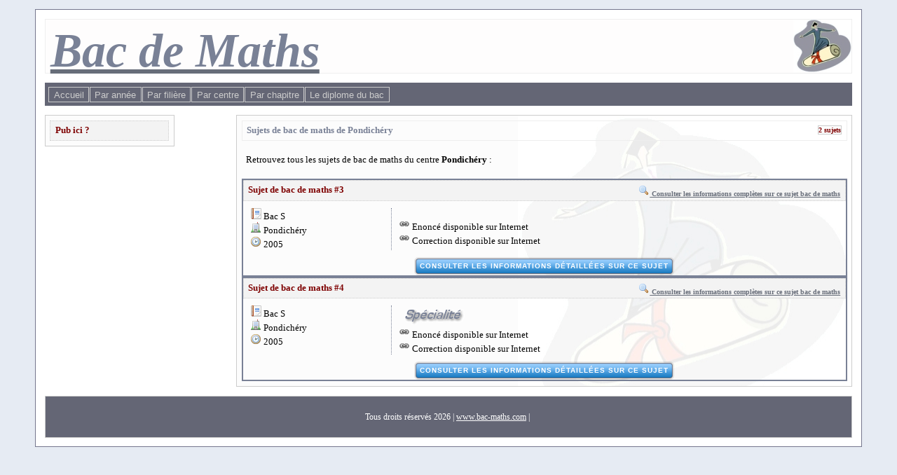

--- FILE ---
content_type: text/html; charset=UTF-8
request_url: http://www.bac-maths.com/centres/centre-pondich.ery,2.html
body_size: 1752
content:
<!DOCTYPE HTML PUBLIC "-//W3C//DTD HTML 4.01 Transitional//EN" "http://www.w3.org/TR/html4/loose.dtd">
<html>
<head>
<title>Les annales du bac de maths  pour le centre Pondichéry sur Bac-Maths</title>
<meta name="Description" lang="fr" content="Tous les sujets de bac de maths à : Pondichéry." />
<meta name="Keywords" lang="fr" content="sujet,baccalauréat,bac,examen,épreuve,annales,corrigé,correction,entrainement,gratuit,mathématiques,maths" />
<meta content="text/html; charset=UTF-8" http-equiv="Content-Type" />
<meta http-equiv="content-Language" content="fr" />
<link href="../css/style.css" rel="stylesheet" type="text/css" />
<link rel="SHORTCUT ICON" type="image/x-icon" href="http://www.bac-maths.com/favicon.ico" />
<script src="../js/form.js" type="text/javascript"></script>
<script language="javascript" type="text/javascript" src="../js/nf.js"></script>
<style type="text/css" media="screen">@import url(../css/nf.css);</style>
</head>

<body>
<div id="container">
<a name="top"></a>
<div id="header"><a href="http://www.bac-maths.com" title="Sujets de bac"><h1>Bac de Maths</h1></a></div><div><ul id="navlist"><li><a href="../">Accueil</a></li><li><a href="../annees/">Par année</a></li><li><a href="../filieres/">Par filière</a></li><li><a href="../centres/">Par centre</a></li><li><a href="../chapitres/#">Par chapitre</a></li><li><a href="../diplome/">Le diplome du bac</a></li></ul></div><div id="content">





<h2>Sujets de bac de maths de Pondichéry<span class="nb_sujets_details">2 sujets</span></h2>

<p>Retrouvez tous les sujets de bac de maths du centre <b>Pondichéry</b> :</p>

<div style="border:2px solid #798196"><h3><span style="float:right;font-size:80%"><a href="../bac/bac-maths-pondich.ery-2005-bac+s,3.html"><img src="../img/ico/loupe.png" width="16" height="16" alt="loupe" /> Consulter les informations complètes sur ce sujet bac de maths</a></span>Sujet de bac de maths #3</h3><table cellspacing="10"><tr valign="top"><td width="50%" style="border-right:1px dotted #798196"><img src="../img/ico/filiere.png" width="16" height="16" alt="filiere" /> Bac S <br /><img src="../img/ico/centre.png" width="16" height="16" alt="centre" /> Pondichéry<br /><img src="../img/ico/annee.png" width="16" height="16" alt="annee" /> 2005</td><td><br /><img src="../img/ico/site.png" width="16" height="16" alt="site" /> Enoncé disponible sur Internet<br /><img src="../img/ico/site.png" width="16" height="16" alt="site" /> Correction disponible sur Internet</td></tr></table><form class="niceform" action="../bac/bac-maths-pondich.ery-2005-bac+s,3.html"><center><input name="s3" id="s3" type="submit" value="Consulter les informations détaillées sur ce sujet" /></center></form></div><div style="border:2px solid #798196"><h3><span style="float:right;font-size:80%"><a href="../bac/bac-maths-pondich.ery-2005-bac+s-specialite,4.html"><img src="../img/ico/loupe.png" width="16" height="16" alt="loupe" /> Consulter les informations complètes sur ce sujet bac de maths</a></span>Sujet de bac de maths #4</h3><table cellspacing="10"><tr valign="top"><td width="50%" style="border-right:1px dotted #798196"><img src="../img/ico/filiere.png" width="16" height="16" alt="filiere" /> Bac S <br /><img src="../img/ico/centre.png" width="16" height="16" alt="centre" /> Pondichéry<br /><img src="../img/ico/annee.png" width="16" height="16" alt="annee" /> 2005</td><td><img src="../img/is_spe.gif" width="100" height="30" alt="Épreuve de spécialité" /><br /><img src="../img/ico/site.png" width="16" height="16" alt="site" /> Enoncé disponible sur Internet<br /><img src="../img/ico/site.png" width="16" height="16" alt="site" /> Correction disponible sur Internet</td></tr></table><form class="niceform" action="../bac/bac-maths-pondich.ery-2005-bac+s-specialite,4.html"><center><input name="s4" id="s4" type="submit" value="Consulter les informations détaillées sur ce sujet" /></center></form></div>






<a name="bottom"></a></div>
<div id="leftbox"><h3>Pub ici ?</h3></div><div id="footer"><p>Tous droits réservés 2026 | <a href="http://www.bac-maths.com" title="www.bac-maths.com">www.bac-maths.com</a> | 
			<a href="http://www.xiti.com/xiti.asp?s=395632" title="WebAnalytics" target="_top">
			<script type="text/javascript">
			<!--
			Xt_param = 's=395632&p=';
			try {Xt_r = top.document.referrer;}
			catch(e) {Xt_r = document.referrer; }
			Xt_h = new Date();
			Xt_i = '<img width="80" height="15" border="0" alt="" ';
			Xt_i += 'src="http://logv9.xiti.com/bcg.xiti?'+Xt_param;
			Xt_i += '&hl='+Xt_h.getHours()+'x'+Xt_h.getMinutes()+'x'+Xt_h.getSeconds();
			if(parseFloat(navigator.appVersion)>=4)
			{Xt_s=screen;Xt_i+='&r='+Xt_s.width+'x'+Xt_s.height+'x'+Xt_s.pixelDepth+'x'+Xt_s.colorDepth;}
			document.write(Xt_i+'&ref='+Xt_r.replace(/[<>"]/g, '').replace(/&/g, '$')+'" title="Internet Audience">');
			//-->
			</script>
			<noscript>
			Mesure d'audience ROI statistique webanalytics par <img width="80" height="15" src="http://logv9.xiti.com/bcg.xiti?s=395632&p=" alt="WebAnalytics" />
			</noscript></a>
			</p></div></div>
</body>
</html>


--- FILE ---
content_type: text/css
request_url: http://www.bac-maths.com/css/style.css
body_size: 1009
content:
* {margin: 0;
   padding: 0;}   
body {
	font-family: "trebuchet MS" Arial, Helvetica, sans-serif;
	text-align:center;
	background-color: #e6ebf3;
}
#container {
	/*width: 57em;*/
	width: 90%;
	margin: 1em auto;
	background-color: #FFFFFF;
	font-size: .8em;
	border: 1px solid #75778E;
	text-align:left;
	padding: 1em;
}
#header {
	margin-bottom: 1em;
	border: 1px solid #EFEFEF;
	height: 6em;
	background-color: #FEFDFD;
	background-image: url(header_diplome.jpg);
	background-repeat: no-repeat;
	background-position: right;
}
#content {
	float: right;
	width: 75%;
	padding: 0.5em;
	border: 1px solid #CCCCCC;
	background-image: url(content_diplome.jpg);
	background-repeat: no-repeat;
	background-position: right top;
	margin-top: 1em;
	margin-bottom: 1em;
	background-color: #FCFCFC;
}
#leftbox{
	padding: 0.5em;
	margin-right: 10px;
	background-color: #fcfcfc;
	background-repeat: no-repeat;
	background-position: right top;
	margin-top: 1em;
	border: 1px solid #CCCCCC;
	margin-bottom: 1em;
	width:170px;
}  
#footer {
	clear: both;
	padding: 0.5em;
	background-color: #646675;
	color: #FFFFFF;
	text-align: center;
	font-size: .9em;
	border: 1px solid #CCCCCC;
	margin-top: 1px;
}
#footer a{
	color:white;
}
p {
	margin-top: 1em;
	margin-bottom: 1em;
	padding: .5em;
}
h3 {
	font-size: 1em;
	padding: .5em;
	color: #7E0000;
	border: 1px dotted #CCCCCC;
	background-color: #F3F3F3;
}
h2 {
	font-size: 1em;
	padding: 0.5em;
	margin-bottom: 1em;
	color: #798196;
	border: 1px solid #EEEEEE;
}
h1 {
	font-size: 5.3em!important;
	font-size: 3.3em;
	padding: 0.1em;
	margin-bottom: 1em;
	color: #798196;
	font-family: "Times New Roman", Times, serif;
	font-style: italic;
}



a:link {color: #676D79;}
a:visited {color: #676D79}
a:hover {color: #820606}
a:active {color: #890000}

/********** Top navigation *************/
#navlist
{
	height: 1.6em!important;
	height: 1.7em;
	padding: 0.7em 0em 0.3em 0.4em;
	font-family: Verdana, Geneva, Arial, Helvetica, sans-serif;
	background-repeat: no-repeat;
	background-color: #646675;
}

#navlist a, #navlist a:link, #navlist a:visited
{
border: 1px solid #CCCCCC;
padding: 0.2em;
padding-left: 0.5em;
padding-right: 0.5em;
color: #CCCCCC;
text-decoration: none;
}

#navlist a:hover, #navlist a:active, #navlist a:focus
{
	border: 1px solid #FFFFFF;
	padding: 0.1em;
	padding-left: 0.5em;
	padding-right: 0.5em;
	text-decoration: none;
	color: #FFFFFF;
}

#navlist li
{
padding-right: 1px;
display: inline;
font-size: 1em;
}

#navlist ul
{
margin: 0px;
padding: 0px;
}

#navlist #active a {
	background-color: #CDCDB3;
	color: #000000;
	font-size: 1em;
	font-weight: bold;
}

fieldset{
	border: 1px dotted #798196;
}
fieldset legend{
	border:0;
	background-color: #798196;
}
a img{border:0}

.lien_liste{
	font-size:80%;
	float:right;
}
.nb_sujets{
	font-size:80%;
	text-align:right;
}

.nb_sujets_details{
	font-size:80%;
	float:right;
	color:#7E0000;
	background-color:#fcfcfc;
	border: 1px solid #CCCCCC;
}

ul{
	padding-left:50px
}

hr {
	height: 1px;
	margin: -0.5em 0;
	padding:0p;
	color: #798196;
	background-color: #798196;
	border: 0;
	width:80%;
	margin:auto;
}

--- FILE ---
content_type: text/css
request_url: http://www.bac-maths.com/css/nf.css
body_size: 1466
content:
/*Defaults Styling*/
input, textarea, select {font:12px/12px Arial, Helvetica, sans-serif; padding:0;}
fieldset.action {background:#9da2a6; border-color:#e5e5e5 #797c80 #797c80 #e5e5e5; margin-top:-20px;}

/*##########################################
Script: Niceforms 2.0
Theme: StandardBlue
Author: Lucian Slatineanu
URL: http://www.emblematiq.com/
##########################################*/

/*Text inputs*/
.NFText {border:none; vertical-align:middle; font:12px/15px Arial, Helvetica, sans-serif; background:none;}
.NFTextCenter {height:15px; background:url(../img/nf_input.png) repeat-x 0 0; padding:3px 0; margin:0; float:left; line-height:15px;}
.NFTextLeft, .NFTextRight {width:7px; height:21px; vertical-align:middle; float:left;}
.NFTextLeft {background:url(../img/nf_input-left.png) no-repeat 0 0;}
.NFTextRight {background:url(../img/nf_input-right.png) no-repeat 0 0;}
/*Radio*/
.NFRadio {cursor:pointer; position:absolute; display:block; width:13px; height:13px; border:1px solid transparent; background:url(../img/nf_radio.png) no-repeat 0 0; z-index:2;}
/*Checkbox*/
.NFCheck {cursor:pointer; position:absolute; width:12px; height:12px; border:1px solid transparent; background:url(../img/nf_checkbox.png) no-repeat 0 0; z-index:2;}
/*Buttons*/
.NFButton {width:auto; height:26px; color:#fff; padding:0 2px; background:url(../img/nf_button.png) repeat-x 0 0; cursor:pointer; border:none; font:10px/26px Tahoma, Arial, Helvetica, sans-serif; font-weight:bold; text-transform:uppercase; letter-spacing:1px; vertical-align:middle;}
.NFButtonLeft, .NFButtonRight {width:6px; height:26px; vertical-align:middle;}
.NFButtonLeft {background:url(../img/nf_button-left.png) no-repeat 0 0;}
.NFButtonRight {background:url(../img/nf_button-right.png) no-repeat 0 0;}
/*Textareas*/
.NFTextarea {border:none; background:none; font:12px/12px Arial, Helvetica, sans-serif; margin:0;}
.NFTextareaTop, .NFTextareaBottom {height:5px; clear:both; float:none; padding-right:10px;}
.NFTextareaTop {background:url(../img/nf_textarea-tr.png) no-repeat 100% 0;}
.NFTextareaBottom {background:url(../img/nf_textarea-br.png) no-repeat 100% 0; margin-bottom:5px;}
.NFTextareaTopLeft, .NFTextareaBottomLeft {width:5px; height:5px;}
.NFTextareaTopLeft {background:#f2f2e6 url(../img/nf_textarea-tl.png) no-repeat 0 0;}
.NFTextareaBottomLeft {background:#f2f2e6 url(../img/nf_textarea-bl.png) no-repeat 0 0;}
.NFTextareaLeft, .NFTextareaRight, .NFTextareaLeftH, .NFTextareaRightH {float:left; padding-bottom:5px;}
.NFTextareaLeft, .NFTextareaLeftH {width:5px;}
.NFTextareaLeft {background:url(../img/nf_textarea-l-off.png) repeat-y 0 0;}
.NFTextareaLeftH {background:url(../img/nf_textarea-l-over.png) repeat-y 0 0;}
.NFTextareaRight, .NFTextareaRightH {padding-right:5px; padding-bottom:0;}
.NFTextareaRight {background:url(../img/nf_textarea-r-off.png) repeat-y 100% 0;}
.NFTextareaRightH {background:url(../img/nf_textarea-r-over.png) repeat-y 100% 100%;}
/*Files*/
.NFFileButton {padding-bottom:0; vertical-align:bottom; cursor:pointer; background:url(../img/nf_file.png) no-repeat 0 0; width:60px; height:21px;}
.NFFile {position:relative; margin-bottom:5px;}
.NFFile input.NFhidden {position:relative; filter:alpha(opacity=0); opacity:0; z-index:2; cursor:pointer; text-align:left;}
.NFFileNew {position:absolute; top:0px; left:0px; z-index:1;}
/*Selects*/
.NFSelect {height:21px; position:absolute; border:1px solid transparent;}
.NFSelectLeft {float:left; width:3px; height:21px; background:url(../img/nf_select-left.png) no-repeat 0 0; vertical-align:middle;}
.NFSelectRight {height:21px; width:auto; background:url(../img/nf_select-right.png) no-repeat 100% 0; cursor:pointer; font:12px/21px Arial, Helvetica, sans-serif; color:#fff; padding-left:3px; margin-left:3px;}
.NFSelectTarget {position:absolute; background:none; margin-left:-13px; margin-top:18px; z-index:3; left:0; top:0; padding-bottom:13px;}
.NFSelectOptions {position:relative; background:#707175; margin-left:16px; margin-top:0; list-style:none; padding:4px 0; color:#fff; font:11px/13px Arial, Helvetica, sans-serif; z-index:4; max-height:200px; overflow-y:auto; overflow-x:hidden; left:0; top:0;}
.NFSelectOptions li {padding-bottom:1px;}
.NFSelectOptions a {display:block; text-decoration:none; color:#fff; padding:2px 3px; background:none;}
.NFSelectOptions a.NFOptionActive {background:#464646;}
.NFSelectOptions a:hover {background:#333;}
/*Multiple Selects*/
.NFMultiSelect {border:0; background:none; margin:0;}
.NFMultiSelectTop, .NFMultiSelectBottom {height:5px; clear:both; float:none; padding-right:10px;}
.NFMultiSelectTop {background:url(../img/nf_textarea-tr.png) no-repeat 100% 0;}
.NFMultiSelectBottom {background:url(../img/nf_textarea-br.png) no-repeat 100% 0; margin-bottom:5px;}
.NFMultiSelectTopLeft, .NFMultiSelectBottomLeft {width:5px; height:5px;}
.NFMultiSelectTopLeft {background:#f2f2e6 url(../img/nf_textarea-tl.png) no-repeat 0 0;}
.NFMultiSelectBottomLeft {background:#f2f2e6 url(../img/nf_textarea-bl.png) no-repeat 0 0;}
.NFMultiSelectLeft, .NFMultiSelectRight, .NFMultiSelectLeftH, .NFMultiSelectRightH {float:left; padding-bottom:5px;}
.NFMultiSelectLeft, .NFMultiSelectLeftH {width:5px;}
.NFMultiSelectLeft {background:url(../img/nf_textarea-l-off.png) repeat-y 0 0;}
.NFMultiSelectLeftH {background:url(../img/nf_textarea-l-over.png) repeat-y 0 0;}
.NFMultiSelectRight, .NFMultiSelectRightH {padding-right:5px; padding-bottom:0;}
.NFMultiSelectRight {background:url(../img/nf_textarea-r-off.png) repeat-y 100% 0;}
.NFMultiSelectRightH {background:url(../img/nf_textarea-r-over.png) repeat-y 100% 0;}

/*Focused*/
.NFfocused {border:1px dotted #666;}
/*Hovered*/
.NFh {background-position:0 100%;}
.NFhr {background-position:100% 100%;}
/*Hidden*/
.NFhidden {opacity:0; z-index:-1; position:relative;}
/*Safari*/
select, input, textarea, button {outline:none; resize:none;}

--- FILE ---
content_type: application/javascript
request_url: http://www.bac-maths.com/js/form.js
body_size: 2128
content:
// Archipel $Id: form.js 13 2008-10-14 19:34:21Z pascal $ - $Author: pascal $ - $Revision: 13 $

function Formulaire(formulaire)
// constructeur de la classe (en entr�e : l'attribut "name" du formulaire � valider)
{
   // variables membres
   this.form=formulaire; // nom du formulaire
   this.erreurs=new Array(); // tableau des champs contenant des erreurs de saisie

   // tableaux des r�gles de validation appliqu�es aux champs
   this.regles=new Array();
   this.messages=new Array();
   this.validations=new Array();
   this.params=new Array();

   // m�thodes
   this.regle=regleChamp;
   this.nettoyer=nettoyerChaine;
   this.valider=validerForm;
   this.liste=listeErreurs;
}

function regleChamp(champ, type, message, param)
/* ajoute une r�gle de validation :
- "champ" est la valeur de l'attribut "name" du champ
- "type" est la r�gle de validation proprement dite
- "message" est le message d'erreur en cas de validation erron�e
- "param" est un param�tre facultatif, utilis� par ceratines r�gles */
{
   this.regles.push(champ);
   this.validations.push(type);
   this.messages.push(message);
   this.params.push(param);
}

function listeErreurs()
// retourne la liste des erreurs
{
   var x, liste="";
   
   // construction de la cha�ne
   for(x=0; x<this.erreurs.length; x++) liste+="- "+this.erreurs[x]+"\n";
   
   return liste;
}


function nettoyerChaine(chaine)
// supprime les espaces en d�but et fin de cha�ne (�quivalent � la fonction PHP "trim()")
{
   regex=new RegExp("(^ +)|( +$)", "g");
   chaine=chaine.replace(regex, "");

   return chaine;
}

function validerForm()
// valide le formulaire : chaque champ doit v�rifier les r�gles qui lui ont �t� d�finies
{
   var x, regex, msg="";
   eval("var formulaire=document."+this.form+";");
   
   // si aucune r�gle n'a �t� d�finie, la validation est toujours vraie
   if(!this.regles.length) return true;
   
   // on examine chaque champ
   for(x=0; x<this.regles.length; x++)
   {
      // on effectue au pr�alable un petit nettoyage sur le champ � valider
      eval("formulaire."+this.regles[x]+".value=this.nettoyer(formulaire."+this.regles[x]+".value);");
      
      switch(this.validations[x])
      {
         // le champ doit avoir le m�me contenu qu'un autre
         case "comparaison":
            eval("if(formulaire."+this.regles[x]+".value!='"+this.params[x]+"') this.erreurs.push(this.messages[x]);");
            break;
            
         /* le champ doit avoir une certaine longueur : c'est le dernier param�tre sous la forme "min,max"
         (0 signifiant pas de minimum ou de maximum) */
         case "longueur":
            eval("var longueur=formulaire."+this.regles[x]+".value.length;");
            if(longueur)
            {
               var temp=this.params[x].split(",( +)?");
               mini=parseInt(temp[0]);
               maxi=parseInt(temp[1]);
               
               if((mini && longueur<mini) || (maxi && longueur>maxi)) this.erreurs.push(this.messages[x]);
            }
            break;

         // le champ (uniquement s'il est rempli) doit v�rifier une expression r�guli�re
         case "regex":
            switch(this.params[x])
            {
               // quelques exemples...
               case "mail":
                  regex=new RegExp("^[a-z0-9_]([.-]?[a-z0-9_]+)+@[a-z0-9_]([.-]?[a-z0-9_]+)+\.([a-z]{2,4}|[a-z]{6})$", "gi");
                  break;
                  
               case "alpha_num":
                  regex=new RegExp("^[_a-z0-9]+$", "gi");
                  break;
                
               case "entier":
                  regex=new RegExp("^[0-9]+$", "gi");
                  break;
                     
               case "code_postal":
                  regex=new RegExp("^(0[1-9]|[1-9][0-9])[0-9]{3}$", "g");
                  break;
                  
               case "date":
                  regex=new RegExp("^[0-9]{2}[/]{1}[0-9]{2}[/]{1}[0-9]{4}$","g");
                  break;
               
               case "date_en":
                  regex=new RegExp("^[0-9]{4}[-]{1}[0-9]{2}[-]{1}[0-9]{2}$","g");
                  break;
               
               case "url":
                  regex=new RegExp("^http:\/\/(.+)\.(.+)$","g");
                  break;
                                
               // par d�faut (non vide)
               default:
                  regex=new RegExp("^.+$", "g");

            }
            
            eval('if(formulaire.'+this.regles[x]+'.value!="" && !regex.exec(formulaire.'+this.regles[x]+'.value)) this.erreurs.push(this.messages[x]);');
            break;
         case "coche":
            eval('if(formulaire.'+this.regles[x]+'.checked==false) this.erreurs.push(this.messages[x]);');
            break;   
         case "requis":
         default:
         // le champ doit juste �tre rempli
            eval('if(formulaire.'+this.regles[x]+'.value=="") this.erreurs.push(this.messages[x]);');
      }
   }
   
   // en cas d'erreur, on affiche les diff�rents messages
   if(this.erreurs.length)
   {
      var msg="Le formulaire comporte des erreurs :\n\n"+this.liste()+"\nVeuillez remplir correctement les champs.";
      alert(msg);
      return false;
   }
   
   // en cas de succ�s, on envoie le formulaire
   return true;
}



/*
fonction HttpRequest
*/
function send_request(type,fichier,data){
	var xhr_object = null;  

	if(window.XMLHttpRequest) // Firefox  
		xhr_object = new XMLHttpRequest();  
	else if(window.ActiveXObject) // Internet Explorer  
		xhr_object = new ActiveXObject("Microsoft.XMLHTTP");  
	else { // XMLHttpRequest non support� par le navigateur  
		alert("Votre navigateur ne supporte pas les objets XMLHTTPRequest...");  
		return;  
	}  

	xhr_object.open(type,fichier,true);  

	xhr_object.onreadystatechange = function() {  
		//if(xhr_object.readyState == 4) alert(xhr_object.responseText);  
		if(xhr_object.readyState == 4) eval(xhr_object.responseText);  
	}  

	xhr_object.setRequestHeader("Content-type", "application/x-www-form-urlencoded"); 
	xhr_object.send(data);
}


function choix_filiere(_filiere){
	send_request('post','ajax/moteur_interface.php','_act=choixfiliere&_filiere='+_filiere);
}

--- FILE ---
content_type: application/javascript
request_url: http://www.bac-maths.com/js/nf.js
body_size: 3977
content:
/*#############################################################
Name: Niceforms
Version: 2.0
Author: Lucian Slatineanu
URL: http://www.emblematiq.com/projects/niceforms/

Feel free to use and modify but please keep this copyright intact.
#################################################################*/

//Theme Variables - edit these to match your theme
var imagesPath = "/img/";
var selectRightWidthSimple = 19;
var selectRightWidthScroll = 2;
var selectMaxHeight = 200;
var textareaTopPadding = 10;
var textareaSidePadding = 10;

//Global Variables
var NF = new Array();
var isIE = false;
var resizeTest = 1;

//Initialization function
function NFInit() {
	try {
		document.execCommand('BackgroundImageCache', false, true);
	} catch(e) {}
	if(!document.getElementById) {return false;}
	//alert("click me first");
	NFDo('start');
}
function NFDo(what) {
	var niceforms = document.getElementsByTagName('form');
	var identifier = new RegExp('(^| )'+'niceform'+'( |$)');
	if (/MSIE (\d+\.\d+);/.test(navigator.userAgent)) {
		var ieversion=new Number(RegExp.$1);
		if(ieversion < 7) {return false;} //exit script if IE6
		isIE = true;
	}
	for(var q = 0; q < niceforms.length; q++) {if(identifier.test(niceforms[q].className)) {
		if(what == "start") { //Load Niceforms
			NF[q] = new niceform(niceforms[q]);
			niceforms[q].start();
		}
		else { //Unload Niceforms
			niceforms[q].unload();
			NF[q] = "";
		}
	}}
}
function NFFix() {
	NFDo('stop');
	NFDo('start');
}
function niceform(nf) {
	nf._inputText = new Array(); nf._inputRadio = new Array(); nf._inputCheck = new Array(); nf._inputSubmit = new Array(); nf._inputFile = new Array(); nf._textarea = new Array(); nf._select = new Array(); nf._multiselect = new Array();
	nf.add_inputText = function(obj) {this._inputText[this._inputText.length] = obj; inputText(obj);}
	nf.add_inputRadio = function(obj) {this._inputRadio[this._inputRadio.length] = obj; inputRadio(obj);}
	nf.add_inputCheck = function(obj) {this._inputCheck[this._inputCheck.length] = obj; inputCheck(obj);}
	nf.add_inputSubmit = function(obj) {this._inputSubmit[this._inputSubmit.length] = obj; inputSubmit(obj);}
	nf.add_inputFile = function(obj) {this._inputFile[this._inputFile.length] = obj; inputFile(obj);}
	nf.add_textarea = function(obj) {this._textarea[this._textarea.length] = obj; textarea(obj);}
	nf.add_select = function(obj) {this._select[this._select.length] = obj; selects(obj);}
	nf.add_multiselect = function(obj) {this._multiselect[this._multiselect.length] = obj; multiSelects(obj);}
	nf.start = function() {
		//Separate and assign elements
		var allInputs = this.getElementsByTagName('input');
		for(var w = 0; w < allInputs.length; w++) {
			switch(allInputs[w].type) {
				case "text": case "password": {this.add_inputText(allInputs[w]); break;}
				case "radio": {this.add_inputRadio(allInputs[w]); break;}
				case "checkbox": {this.add_inputCheck(allInputs[w]); break;}
				case "submit": case "reset": case "button": {this.add_inputSubmit(allInputs[w]); break;}
				case "file": {this.add_inputFile(allInputs[w]); break;}
			}
		}
		var allButtons = this.getElementsByTagName('button');
		for(var w = 0; w < allButtons.length; w++) {
			this.add_inputSubmit(allButtons[w]);
		}
		var allTextareas = this.getElementsByTagName('textarea');
		for(var w = 0; w < allTextareas.length; w++) {
			this.add_textarea(allTextareas[w]);
		}
		var allSelects = this.getElementsByTagName('select');
		for(var w = 0; w < allSelects.length; w++) {
			if(allSelects[w].size == "1") {this.add_select(allSelects[w]);}
			else {this.add_multiselect(allSelects[w]);}
		}
		//Start
		for(w = 0; w < this._inputText.length; w++) {this._inputText[w].init();}
		for(w = 0; w < this._inputRadio.length; w++) {this._inputRadio[w].init();}
		for(w = 0; w < this._inputCheck.length; w++) {this._inputCheck[w].init();}
		for(w = 0; w < this._inputSubmit.length; w++) {this._inputSubmit[w].init();}
		for(w = 0; w < this._inputFile.length; w++) {this._inputFile[w].init();}
		for(w = 0; w < this._textarea.length; w++) {this._textarea[w].init();}
		for(w = 0; w < this._select.length; w++) {this._select[w].init(w);}
		for(w = 0; w < this._multiselect.length; w++) {this._multiselect[w].init(w);}
	}
	nf.unload = function() {
		//Stop
		for(w = 0; w < this._inputText.length; w++) {this._inputText[w].unload();}
		for(w = 0; w < this._inputRadio.length; w++) {this._inputRadio[w].unload();}
		for(w = 0; w < this._inputCheck.length; w++) {this._inputCheck[w].unload();}
		for(w = 0; w < this._inputSubmit.length; w++) {this._inputSubmit[w].unload();}
		for(w = 0; w < this._inputFile.length; w++) {this._inputFile[w].unload();}
		for(w = 0; w < this._textarea.length; w++) {this._textarea[w].unload();}
		for(w = 0; w < this._select.length; w++) {this._select[w].unload();}
		for(w = 0; w < this._multiselect.length; w++) {this._multiselect[w].unload();}
	}
}
function inputText(el) { //extent Text inputs
	el.oldClassName = el.className;
	el.left = document.createElement('img');
	el.left.src = imagesPath + "nf_0.png";
	el.left.className = "NFTextLeft";
	el.right = document.createElement('img');
	el.right.src = imagesPath + "nf_0.png";
	el.right.className = "NFTextRight";
	el.dummy = document.createElement('div');
	el.dummy.className = "NFTextCenter";
	el.onfocus = function() {
		this.dummy.className = "NFTextCenter NFh";
		this.left.className = "NFTextLeft NFh";
		this.right.className = "NFTextRight NFh";
	}
	el.onblur = function() {
		this.dummy.className = "NFTextCenter";
		this.left.className = "NFTextLeft";
		this.right.className = "NFTextRight";
	}
	el.init = function() {
		this.parentNode.insertBefore(this.left, this);
		this.parentNode.insertBefore(this.right, this.nextSibling);
		this.dummy.appendChild(this);
		this.right.parentNode.insertBefore(this.dummy, this.right);
		this.className = "NFText";
	}
	el.unload = function() {
		this.parentNode.parentNode.appendChild(this);
		this.parentNode.removeChild(this.left);
		this.parentNode.removeChild(this.right);
		this.parentNode.removeChild(this.dummy);
		this.className = this.oldClassName;
	}
}
function inputRadio(el) { //extent Radio buttons
	el.oldClassName = el.className;
	el.dummy = document.createElement('div');
	if(el.checked) {el.dummy.className = "NFRadio NFh";}
	else {el.dummy.className = "NFRadio";}
	el.dummy.ref = el;
	if(isIE == false) {el.dummy.style.left = findPosX(el) + 'px'; el.dummy.style.top = findPosY(el) + 'px';}
	else {el.dummy.style.left = findPosX(el) + 4 + 'px'; el.dummy.style.top = findPosY(el) + 4 + 'px';}
	el.dummy.onclick = function() {
		if(!this.ref.checked) {
			var siblings = getInputsByName(this.ref.name);
			for(var q = 0; q < siblings.length; q++) {
				siblings[q].checked = false;
				siblings[q].dummy.className = "NFRadio";
			}
			this.ref.checked = true;
			this.className = "NFRadio NFh";
		}
	}
	el.onclick = function() {
		if(this.checked) {
			var siblings = getInputsByName(this.name);
			for(var q = 0; q < siblings.length; q++) {
				siblings[q].dummy.className = "NFRadio";
			}
			this.dummy.className = "NFRadio NFh";
		}
	}
	el.onfocus = function() {this.dummy.className += " NFfocused";}
	el.onblur = function() {this.dummy.className = this.dummy.className.replace(/ NFfocused/g, "");}
	el.init = function() {
		this.parentNode.insertBefore(this.dummy, this);
		el.className = "NFhidden";
	}
	el.unload = function() {
		this.parentNode.removeChild(this.dummy);
		this.className = this.oldClassName;
	}
}
function inputCheck(el) { //extend Checkboxes
	el.oldClassName = el.className;
	el.dummy = document.createElement('img');
	el.dummy.src = imagesPath + "nf_0.png";
	if(el.checked) {el.dummy.className = "NFCheck NFh";}
	else {el.dummy.className = "NFCheck";}
	el.dummy.ref = el;
	if(isIE == false) {el.dummy.style.left = findPosX(el) + 'px'; el.dummy.style.top = findPosY(el) + 'px';}
	else {el.dummy.style.left = findPosX(el) + 4 + 'px'; el.dummy.style.top = findPosY(el) + 4 + 'px';}
	el.dummy.onclick = function() {
		if(!this.ref.checked) {
			this.ref.checked = true;
			this.className = "NFCheck NFh";
		}
		else {
			this.ref.checked = false;
			this.className = "NFCheck";
		}
	}
	el.onclick = function() {
		if(this.checked) {this.dummy.className = "NFCheck NFh";}
		else {this.dummy.className = "NFCheck";}
	}
	el.onfocus = function() {this.dummy.className += " NFfocused";}
	el.onblur = function() {this.dummy.className = this.dummy.className.replace(/ NFfocused/g, "");}
	el.init = function() {
		this.parentNode.insertBefore(this.dummy, this);
		el.className = "NFhidden";
	} 
	el.unload = function() {
		this.parentNode.removeChild(this.dummy);
		this.className = this.oldClassName;
	}
}
function inputSubmit(el) { //extend Buttons
	el.oldClassName = el.className;
	el.left = document.createElement('img');
	el.left.className = "NFButtonLeft";
	el.left.src = imagesPath + "nf_0.png";
	el.right = document.createElement('img');
	el.right.src = imagesPath + "nf_0.png";
	el.right.className = "NFButtonRight";
	el.onmouseover = function() {
		this.className = "NFButton NFh";
		this.left.className = "NFButtonLeft NFh";
		this.right.className = "NFButtonRight NFh";
	}
	el.onmouseout = function() {
		this.className = "NFButton";
		this.left.className = "NFButtonLeft";
		this.right.className = "NFButtonRight";
	}
	el.init = function() {
		this.parentNode.insertBefore(this.left, this);
		this.parentNode.insertBefore(this.right, this.nextSibling);
		this.className = "NFButton";
	}
	el.unload = function() {
		this.parentNode.removeChild(this.left);
		this.parentNode.removeChild(this.right);
		this.className = this.oldClassName;
	}
}
function inputFile(el) { //extend File inputs
	el.oldClassName = el.className;
	el.dummy = document.createElement('div');
	el.dummy.className = "NFFile";
	el.file = document.createElement('div');
	el.file.className = "NFFileNew";
	el.center = document.createElement('div');
	el.center.className = "NFTextCenter";
	el.clone = document.createElement('input');
	el.clone.type = "text";
	el.clone.className = "NFText";
	el.clone.ref = el;
	el.left = document.createElement('img');
	el.left.src = imagesPath + "nf_0.png";
	el.left.className = "NFTextLeft";
	el.button = document.createElement('img');
	el.button.src = imagesPath + "nf_0.png";
	el.button.className = "NFFileButton";
	el.button.ref = el;
	el.button.onclick = function() {this.ref.click();}
	el.init = function() {
		var top = this.parentNode;
		if(this.previousSibling) {var where = this.previousSibling;}
		else {var where = top.childNodes[0];}
		top.insertBefore(this.dummy, where);
		this.dummy.appendChild(this);
		this.center.appendChild(this.clone);
		this.file.appendChild(this.center);
		this.file.insertBefore(this.left, this.center);
		this.file.appendChild(this.button);
		this.dummy.appendChild(this.file);
		this.className = "NFhidden";
		this.relatedElement = this.clone;
	}
	el.unload = function() {
		this.parentNode.parentNode.appendChild(this);
		this.parentNode.removeChild(this.dummy);
		this.className = this.oldClassName;
	}
	el.onchange = el.onmouseout = function() {this.relatedElement.value = this.value;}
	el.onfocus = function() {
		this.left.className = "NFTextLeft NFh";
		this.center.className = "NFTextCenter NFh";
		this.button.className = "NFFileButton NFh";
	}
	el.onblur = function() {
		this.left.className = "NFTextLeft";
		this.center.className = "NFTextCenter";
		this.button.className = "NFFileButton";
	}
	el.onselect = function() {
		this.relatedElement.select();
		this.value = '';
	}
}
function textarea(el) { //extend Textareas
	el.oldClassName = el.className;
	el.height = el.offsetHeight - textareaTopPadding;
	el.width = el.offsetWidth - textareaSidePadding;
	el.topLeft = document.createElement('img');
	el.topLeft.src = imagesPath + "nf_0.png";
	el.topLeft.className = "NFTextareaTopLeft";
	el.topRight = document.createElement('div');
	el.topRight.className = "NFTextareaTop";
	el.bottomLeft = document.createElement('img');
	el.bottomLeft.src = imagesPath + "nf_0.png";
	el.bottomLeft.className = "NFTextareaBottomLeft";
	el.bottomRight = document.createElement('div');
	el.bottomRight.className = "NFTextareaBottom";
	el.left = document.createElement('div');
	el.left.className = "NFTextareaLeft";
	el.right = document.createElement('div');
	el.right.className = "NFTextareaRight";
	el.init = function() {
		var top = this.parentNode;
		if(this.previousSibling) {var where = this.previousSibling;}
		else {var where = top.childNodes[0];}
		top.insertBefore(el.topRight, where);
		top.insertBefore(el.right, where);
		top.insertBefore(el.bottomRight, where);
		this.topRight.appendChild(this.topLeft);
		this.right.appendChild(this.left);
		this.right.appendChild(this);
		this.bottomRight.appendChild(this.bottomLeft);
		el.style.width = el.topRight.style.width = el.bottomRight.style.width = el.width + 'px';
		el.style.height = el.left.style.height = el.right.style.height = el.height + 'px';
		this.className = "NFTextarea";
	}
	el.unload = function() {
		this.parentNode.parentNode.appendChild(this);
		this.parentNode.removeChild(this.topRight);
		this.parentNode.removeChild(this.bottomRight);
		this.parentNode.removeChild(this.right);
		this.className = this.oldClassName;
		this.style.width = this.style.height = "";
	}
	el.onfocus = function() {
		this.topLeft.className = "NFTextareaTopLeft NFh";
		this.topRight.className = "NFTextareaTop NFhr";
		this.left.className = "NFTextareaLeftH";
		this.right.className = "NFTextareaRightH";
		this.bottomLeft.className = "NFTextareaBottomLeft NFh";
		this.bottomRight.className = "NFTextareaBottom NFhr";
	}
	el.onblur = function() {
		this.topLeft.className = "NFTextareaTopLeft";
		this.topRight.className = "NFTextareaTop";
		this.left.className = "NFTextareaLeft";
		this.right.className = "NFTextareaRight";
		this.bottomLeft.className = "NFTextareaBottomLeft";
		this.bottomRight.className = "NFTextareaBottom";
	}
}
function selects(el) { //extend Selects
	el.oldClassName = el.className;
	el.dummy = document.createElement('div');
	el.dummy.className = "NFSelect";
	el.dummy.style.width = el.offsetWidth + 'px';
	el.dummy.ref = el;
	el.left = document.createElement('img');
	el.left.src = imagesPath + "nf_0.png";
	el.left.className = "NFSelectLeft";
	el.right = document.createElement('div');
	el.right.className = "NFSelectRight";
	el.txt = document.createTextNode(el.options[0].text);
	el.bg = document.createElement('div');
	el.bg.className = "NFSelectTarget";
	el.bg.style.display = "none";
	el.opt = document.createElement('ul');
	el.opt.className = "NFSelectOptions";
	el.dummy.style.left = findPosX(el) + 'px';
	el.dummy.style.top = findPosY(el) + 'px';
	el.opts = new Array(el.options.length);
	el.init = function(pos) {
		this.dummy.appendChild(this.left);
		this.right.appendChild(this.txt);
		this.dummy.appendChild(this.right);
		this.bg.appendChild(this.opt);
		this.dummy.appendChild(this.bg);
		for(var q = 0; q < this.options.length; q++) {
			this.opts[q] = new option(this.options[q], q);
			this.opt.appendChild(this.options[q].li);
			this.options[q].lnk.onclick = function() {
				this._onclick();
				this.ref.dummy.getElementsByTagName('div')[0].innerHTML = this.ref.options[this.pos].text;
				this.ref.options[this.pos].selected = "selected";
				for(var w = 0; w < this.ref.options.length; w++) {this.ref.options[w].lnk.className = "";}
				this.ref.options[this.pos].lnk.className = "NFOptionActive";
			}
		}
		if(this.options.selectedIndex) {
			this.dummy.getElementsByTagName('div')[0].innerHTML = this.options[this.options.selectedIndex].text;
			this.options[this.options.selectedIndex].lnk.className = "NFOptionActive";
		}
		this.dummy.style.zIndex = 999 - pos;
		this.parentNode.insertBefore(this.dummy, this);
		this.className = "NFhidden";
	}
	el.unload = function() {
		this.parentNode.removeChild(this.dummy);
		this.className = this.oldClassName;
	}
	el.dummy.onclick = function() {
		var allDivs = document.getElementsByTagName('div'); for(var q = 0; q < allDivs.length; q++) {if((allDivs[q].className == "NFSelectTarget") && (allDivs[q] != this.ref.bg)) {allDivs[q].style.display = "none";}}
		if(this.ref.bg.style.display == "none") {this.ref.bg.style.display = "block";}
		else {this.ref.bg.style.display = "none";}
		if(this.ref.opt.offsetHeight > selectMaxHeight) {
			this.ref.bg.style.width = this.ref.offsetWidth - selectRightWidthScroll + 33 + 'px';
			this.ref.opt.style.width = this.ref.offsetWidth - selectRightWidthScroll + 'px';
		}
		else {
			this.ref.bg.style.width = this.ref.offsetWidth - selectRightWidthSimple + 33 + 'px';
			this.ref.opt.style.width = this.ref.offsetWidth - selectRightWidthSimple + 'px';
		}
	}
	el.bg.onmouseout = function(e) {
		if (!e) var e = window.event;
		e.cancelBubble = true;
		if (e.stopPropagation) e.stopPropagation();
		var reltg = (e.relatedTarget) ? e.relatedTarget : e.toElement;
		if((reltg.nodeName == 'A') || (reltg.nodeName == 'LI') || (reltg.nodeName == 'UL')) return;
		if((reltg.nodeName == 'DIV') || (reltg.className == 'NFSelectTarget')) return;
		else{this.style.display = "none";}
	}
	el.dummy.onmouseout = function(e) {
		if (!e) var e = window.event;
		e.cancelBubble = true;
		if (e.stopPropagation) e.stopPropagation();
		var reltg = (e.relatedTarget) ? e.relatedTarget : e.toElement;
		if((reltg.nodeName == 'A') || (reltg.nodeName == 'LI') || (reltg.nodeName == 'UL')) return;
		if((reltg.nodeName == 'DIV') || (reltg.className == 'NFSelectTarget')) return;
		else{this.ref.bg.style.display = "none";}
	}
	el.onfocus = function() {this.dummy.className += " NFfocused";}
	el.onblur = function() {this.dummy.className = this.dummy.className.replace(/ NFfocused/g, "");}
	el.onkeydown = function(e) {
		if (!e) var e = window.event;
		var thecode = e.keyCode;
		var active = this.selectedIndex;
		switch(thecode){
			case 40: //down
				if(active < this.options.length - 1) {
					for(var w = 0; w < this.options.length; w++) {this.options[w].lnk.className = "";}
					var newOne = active + 1;
					this.options[newOne].selected = "selected";
					this.options[newOne].lnk.className = "NFOptionActive";
					this.dummy.getElementsByTagName('div')[0].innerHTML = this.options[newOne].text;
				}
				return false;
				break;
			case 38: //up
				if(active > 0) {
					for(var w = 0; w < this.options.length; w++) {this.options[w].lnk.className = "";}
					var newOne = active - 1;
					this.options[newOne].selected = "selected";
					this.options[newOne].lnk.className = "NFOptionActive";
					this.dummy.getElementsByTagName('div')[0].innerHTML = this.options[newOne].text;
				}
				return false;
				break;
			default:
				break;
		}
	}
}
function multiSelects(el) { //extend Multiple Selects
	el.oldClassName = el.className;
	el.height = el.offsetHeight;
	el.width = el.offsetWidth;
	el.topLeft = document.createElement('img');
	el.topLeft.src = imagesPath + "nf_0.png";
	el.topLeft.className = "NFMultiSelectTopLeft";
	el.topRight = document.createElement('div');
	el.topRight.className = "NFMultiSelectTop";
	el.bottomLeft = document.createElement('img');
	el.bottomLeft.src = imagesPath + "nf_0.png";
	el.bottomLeft.className = "NFMultiSelectBottomLeft";
	el.bottomRight = document.createElement('div');
	el.bottomRight.className = "NFMultiSelectBottom";
	el.left = document.createElement('div');
	el.left.className = "NFMultiSelectLeft";
	el.right = document.createElement('div');
	el.right.className = "NFMultiSelectRight";
	el.init = function() {
		var top = this.parentNode;
		if(this.previousSibling) {var where = this.previousSibling;}
		else {var where = top.childNodes[0];}
		top.insertBefore(el.topRight, where);
		top.insertBefore(el.right, where);
		top.insertBefore(el.bottomRight, where);
		this.topRight.appendChild(this.topLeft);
		this.right.appendChild(this.left);
		this.right.appendChild(this);
		this.bottomRight.appendChild(this.bottomLeft);
		el.style.width = el.topRight.style.width = el.bottomRight.style.width = el.width + 'px';
		el.style.height = el.left.style.height = el.right.style.height = el.height + 'px';
		el.className = "NFMultiSelect";
	}
	el.unload = function() {
		this.parentNode.parentNode.appendChild(this);
		this.parentNode.removeChild(this.topRight);
		this.parentNode.removeChild(this.bottomRight);
		this.parentNode.removeChild(this.right);
		this.className = this.oldClassName;
		this.style.width = this.style.height = "";
	}
	el.onfocus = function() {
		this.topLeft.className = "NFMultiSelectTopLeft NFh";
		this.topRight.className = "NFMultiSelectTop NFhr";
		this.left.className = "NFMultiSelectLeftH";
		this.right.className = "NFMultiSelectRightH";
		this.bottomLeft.className = "NFMultiSelectBottomLeft NFh";
		this.bottomRight.className = "NFMultiSelectBottom NFhr";
	}
	el.onblur = function() {
		this.topLeft.className = "NFMultiSelectTopLeft";
		this.topRight.className = "NFMultiSelectTop";
		this.left.className = "NFMultiSelectLeft";
		this.right.className = "NFMultiSelectRight";
		this.bottomLeft.className = "NFMultiSelectBottomLeft";
		this.bottomRight.className = "NFMultiSelectBottom";
	}
}
function option(el, no) { //extend Options
	el.li = document.createElement('li');
	el.lnk = document.createElement('a');
	el.lnk.href = "javascript:;";
	el.lnk.ref = el.parentNode;
	el.lnk.pos = no;
	el.lnk._onclick = el.onclick || function () {};
	el.txt = document.createTextNode(el.text);
	el.lnk.appendChild(el.txt);
	el.li.appendChild(el.lnk);
}

//Get Position
function findPosY(obj) {
	var posTop = 0;
	do {posTop += obj.offsetTop;} while (obj = obj.offsetParent);
	return posTop;
}
function findPosX(obj) {
	var posLeft = 0;
	do {posLeft += obj.offsetLeft;} while (obj = obj.offsetParent);
	return posLeft;
}
//Get Siblings
function getInputsByName(name) {
	var inputs = document.getElementsByTagName("input");
	var w = 0; var results = new Array();
	for(var q = 0; q < inputs.length; q++) {if(inputs[q].name == name) {results[w] = inputs[q]; ++w;}}
	return results;
}

//Add events
var existingLoadEvent = window.onload || function () {};
var existingResizeEvent = window.onresize || function() {};
window.onload = function () {
    existingLoadEvent();
    NFInit();
}
window.onresize = function() {
	if(resizeTest != document.documentElement.clientHeight) {
		existingResizeEvent();
		NFFix();
	}
	resizeTest = document.documentElement.clientHeight;
}
